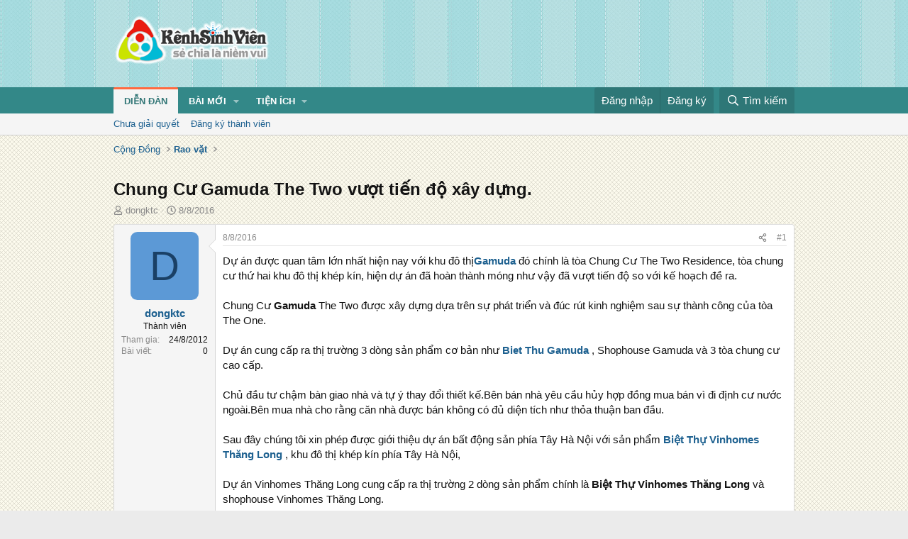

--- FILE ---
content_type: text/html; charset=utf-8
request_url: https://kenhsinhvien.vn/t/chung-cu-gamuda-the-two-vuot-tien-do-xay-dung.507235/
body_size: 14447
content:
<!DOCTYPE html>
<html id="XF" lang="vi-VN" dir="LTR"
	data-xf="2.3"
	data-app="public"
	
	
	data-template="thread_view"
	data-container-key="node-390"
	data-content-key="thread-507235"
	data-logged-in="false"
	data-cookie-prefix="xf_"
	data-csrf="1768909633,1297ab131e30d5942493f12721c79cf0"
	class="has-no-js template-thread_view"
	>
<head>
	
	
	

	<meta charset="utf-8" />
	<title>Chung Cư Gamuda The Two vượt tiến độ xây dựng. | Kênh Sinh Viên</title>
	<link rel="manifest" crossorigin="use-credentials" href="/webmanifest.php">

	<meta http-equiv="X-UA-Compatible" content="IE=Edge" />
	<meta name="viewport" content="width=device-width, initial-scale=1, viewport-fit=cover">
	<meta property="og:image:width" content="600"/>
	<meta property="og:image:height" content="600"/>
	<meta property="fb:pages" content="166038950124885" />
	<meta property="fb:app_id" content="340209156024490" />
	
		<meta name="theme-color" content="#338888" />
	

	<meta name="apple-mobile-web-app-title" content="Kênh Sinh Viên">
	
		<link rel="apple-touch-icon" href="/data/assets/logo/kenhsinhvien.png">
		

	
		
		<meta name="description" content="Dự án được quan tâm lớn nhất hiện nay với khu đô thịGamuda đó chính là tòa Chung Cư The Two Residence, tòa chung cư thứ hai khu đô thị khép kín, hiện dự án..." />
		<meta property="og:description" content="Dự án được quan tâm lớn nhất hiện nay với khu đô thịGamuda đó chính là tòa Chung Cư The Two Residence, tòa chung cư thứ hai khu đô thị khép kín, hiện dự án đã hoàn thành móng như vậy đã vượt tiến độ so với kế hoạch đề ra.

Chung Cư Gamuda The Two được xây dựng dựa trên sự phát triển và đúc rút..." />
		<meta property="twitter:description" content="Dự án được quan tâm lớn nhất hiện nay với khu đô thịGamuda đó chính là tòa Chung Cư The Two Residence, tòa chung cư thứ hai khu đô thị khép kín, hiện dự án đã hoàn thành móng như vậy đã vượt tiến..." />
	
	
		<meta property="og:url" content="https://kenhsinhvien.vn/t/chung-cu-gamuda-the-two-vuot-tien-do-xay-dung.507235/" />
	
		<link rel="canonical" href="https://kenhsinhvien.vn/t/chung-cu-gamuda-the-two-vuot-tien-do-xay-dung.507235/" />
	

	
		
	
	
	<meta property="og:site_name" content="Kênh Sinh Viên" />


	
	
		
	
	
	<meta property="og:type" content="website" />


	
	
		
	
	
	
		<meta property="og:title" content="Chung Cư Gamuda The Two vượt tiến độ xây dựng." />
		<meta property="twitter:title" content="Chung Cư Gamuda The Two vượt tiến độ xây dựng." />
	


	
	
	
	

	
	
	
	

	<link rel="stylesheet" href="/css.php?css=public%3Anormalize.css%2Cpublic%3Afa.css%2Cpublic%3Acore.less%2Cpublic%3Aapp.less&amp;s=10&amp;l=2&amp;d=1768386789&amp;k=1f233459d88f3a03695b0e7a9bbd57f2f300857c" />

	<link rel="stylesheet" href="/css.php?css=public%3Amessage.less%2Cpublic%3Ashare_controls.less%2Cpublic%3Astructured_list.less%2Cpublic%3Axb_np_thread.less%2Cpublic%3Aextra.less&amp;s=10&amp;l=2&amp;d=1768386789&amp;k=cdee7a79217999733b2a3e0cac9ae0b1ce99b73a" />


	
		<script src="/js/xf/preamble.min.js?_v=d2a85099"></script>
	

	
	<script src="/js/vendor/vendor-compiled.js?_v=d2a85099" defer></script>
	<script src="/js/xf/core-compiled.js?_v=d2a85099" defer></script>

	<script>
		XF.ready(() =>
		{
			XF.extendObject(true, XF.config, {
				// 
				userId: 0,
				enablePush: false,
				pushAppServerKey: 'BFSC8qCOlttN1nxiGBnN5Q6ThcUn1lqY3YRhHw8pMx44uWKDa8-3OuC2hLs0r_9UasV6fqdfi3ZxJVCuHOG8yQc',
				url: {
					fullBase: 'https://kenhsinhvien.vn/',
					basePath: '/',
					css: '/css.php?css=__SENTINEL__&s=10&l=2&d=1768386789',
					js: '/js/__SENTINEL__?_v=d2a85099',
					icon: '/data/local/icons/__VARIANT__.svg?v=1768386789#__NAME__',
					iconInline: '/styles/fa/__VARIANT__/__NAME__.svg?v=5.15.3',
					keepAlive: '/login/keep-alive'
				},
				cookie: {
					path: '/',
					domain: '',
					prefix: 'xf_',
					secure: true,
					consentMode: 'disabled',
					consented: ["optional","_third_party"]
				},
				cacheKey: 'f3ed7234243583f554e27d349fe769c5',
				csrf: '1768909633,1297ab131e30d5942493f12721c79cf0',
				js: {"\/js\/xf\/action.min.js?_v=d2a85099":true,"\/js\/xf\/message.min.js?_v=d2a85099":true,"\/js\/xf\/captcha.min.js?_v=d2a85099":true},
				fullJs: false,
				css: {"public:message.less":true,"public:share_controls.less":true,"public:structured_list.less":true,"public:xb_np_thread.less":true,"public:extra.less":true},
				time: {
					now: 1768909633,
					today: 1768842000,
					todayDow: 2,
					tomorrow: 1768928400,
					yesterday: 1768755600,
					week: 1768323600,
					month: 1767200400,
					year: 1767200400
				},
				style: {
					light: '',
					dark: '',
					defaultColorScheme: 'light'
				},
				borderSizeFeature: '3px',
				fontAwesomeWeight: 'r',
				enableRtnProtect: true,
				
				enableFormSubmitSticky: true,
				imageOptimization: '0',
				imageOptimizationQuality: 0.85,
				uploadMaxFilesize: 67108864,
				uploadMaxWidth: 1600,
				uploadMaxHeight: 1600,
				allowedVideoExtensions: ["m4v","mov","mp4","mp4v","mpeg","mpg","ogv","webm"],
				allowedAudioExtensions: ["mp3","opus","ogg","wav"],
				shortcodeToEmoji: true,
				visitorCounts: {
					conversations_unread: '0',
					alerts_unviewed: '0',
					total_unread: '0',
					title_count: false,
					icon_indicator: false
				},
				jsMt: {"xf\/action.js":"531178d0","xf\/embed.js":"1640c935","xf\/form.js":"1640c935","xf\/structure.js":"531178d0","xf\/tooltip.js":"1640c935"},
				jsState: {},
				publicMetadataLogoUrl: '',
				publicPushBadgeUrl: 'https://kenhsinhvien.vn/styles/default/xenforo/bell.png'
			})

			XF.extendObject(XF.phrases, {
				// 
				date_x_at_time_y:     "{time} ngày {date}",
				day_x_at_time_y:      "{time} ngày {day}",
				yesterday_at_x:       "Hôm qua lúc {time}",
				x_minutes_ago:        "{minutes} phút trước",
				one_minute_ago:       "1 phút trước",
				a_moment_ago:         "Vài giây trước",
				today_at_x:           "Hôm nay lúc {time}",
				in_a_moment:          "Trong khoảnh khắc",
				in_a_minute:          "Trong một phút",
				in_x_minutes:         "Trong {minutes} phút",
				later_today_at_x:     "Cuối ngày lúc {time}",
				tomorrow_at_x:        "Ngày mai lúc {time}",
				short_date_x_minutes: "{minutes}m",
				short_date_x_hours:   "{hours}h",
				short_date_x_days:    "{days}d",

				day0: "Chủ nhật",
				day1: "Thứ hai",
				day2: "Thứ ba",
				day3: "Thứ tư",
				day4: "Thứ năm",
				day5: "Thứ sáu",
				day6: "Thứ bảy",

				dayShort0: "CN",
				dayShort1: "T2",
				dayShort2: "T3",
				dayShort3: "T4",
				dayShort4: "T5",
				dayShort5: "T6",
				dayShort6: "T7",

				month0: "Tháng 1",
				month1: "Tháng 2",
				month2: "Tháng 3",
				month3: "Tháng 4",
				month4: "Tháng 5",
				month5: "Tháng 6",
				month6: "Tháng 7",
				month7: "Tháng 8",
				month8: "Tháng 9",
				month9: "Tháng 10",
				month10: "Tháng 11",
				month11: "Tháng 12",

				active_user_changed_reload_page: "Nội dung đã có thay đổi. Vui lòng tải lại trang.",
				server_did_not_respond_in_time_try_again: "Máy chủ không phản hồi. Vui lòng thử lại.",
				oops_we_ran_into_some_problems: "Lỗi!",
				oops_we_ran_into_some_problems_more_details_console: "Rất tiếc! Chúng ta gặp vài vấn đề. Vui lòng thử lại sau. Các chi tiết lỗi khác có thể có trong bảng điều khiển của trình duyệt.",
				file_too_large_to_upload: "Tệp quá lớn để tải lên.",
				uploaded_file_is_too_large_for_server_to_process: "Tệp được tải lên quá lớn để máy chủ có thể xử lý.",
				files_being_uploaded_are_you_sure: "Các tập tin vẫn đang được tải lên. Bạn có chắc chắn muốn gửi biểu mẫu này không?",
				attach: "Đính kèm",
				rich_text_box: "Trình soạn thảo đầy đủ",
				close: "Đóng",
				link_copied_to_clipboard: "Đã sao chép liên kết.",
				text_copied_to_clipboard: "Đã sao chép văn bản.",
				loading: "Đang tải…",
				you_have_exceeded_maximum_number_of_selectable_items: "Bạn đã đạt số lượng tối đa các mục có thể chọn để kiểm duyệt.",

				processing: "Đang xử lý",
				'processing...': "Đang xử lý…",

				showing_x_of_y_items: "Đang hiển thị {count} trong tổng {total} mục",
				showing_all_items: "Đã hiển thị tất cả",
				no_items_to_display: "Không có gì để hiển thị",

				number_button_up: "Tăng",
				number_button_down: "Giảm",

				push_enable_notification_title: "Đã bật thông báo đẩy thành công",
				push_enable_notification_body: "Cảm ơn bạn đã bật thông báo đẩy!",

				pull_down_to_refresh: "Vuốt xuống để làm mới",
				release_to_refresh: "Thả để làm mới",
				refreshing: "Đang làm mới…"
			})
		})
	

window.addEventListener('DOMContentLoaded',()=>{XF.Push.updateUserSubscriptionParent=XF.Push.updateUserSubscription;XF.Push.updateUserSubscription=function(b,a){"unsubscribe"===a&&XF.browser.safari&&XF.Push.setPushHistoryUserIds({});XF.Push.updateUserSubscriptionParent(b,a)}});
</script>

	<script src="/js/xf/action.min.js?_v=d2a85099" defer></script>
<script src="/js/xf/message.min.js?_v=d2a85099" defer></script>
<script src="/js/xf/captcha.min.js?_v=d2a85099" defer></script>



	

	
	<script async src="https://www.googletagmanager.com/gtag/js?id=G-DKKWPL8TM7"></script>
	<script>
		window.dataLayer = window.dataLayer || [];
		function gtag(){dataLayer.push(arguments);}
		gtag('js', new Date());
		gtag('config', 'G-DKKWPL8TM7', {
			// 
			
			
		});
	</script>

</head>
<body data-template="thread_view">

<div class="p-pageWrapper" id="top">

	

	<header class="p-header" id="header">
		<div class="p-header-inner">
			<div class="p-header-content">
				<div class="p-header-logo p-header-logo--image">
					<a href="/">
						

	

	
		
		

		
	

	

	<picture data-variations="{&quot;default&quot;:{&quot;1&quot;:&quot;\/data\/assets\/logo\/Logo.svg&quot;,&quot;2&quot;:null}}">
		
		
		

		

		<img src="/data/assets/logo/Logo.svg"  width="222" height="72" alt="Kênh Sinh Viên"  />
	</picture>


					</a>
				</div>

				

	

		
		<script src="https://jsc.mgid.com/site/1069953.js" async></script>
		<script async src="https://pagead2.googlesyndication.com/pagead/js/adsbygoogle.js?client=ca-pub-4582816986735959" crossorigin="anonymous"></script>

	


			</div>
		</div>
	</header>

	
	

	
		
		<nav class="p-nav">
			<div class="p-nav-inner">
				<button type="button" class="button button--plain p-nav-menuTrigger" data-xf-click="off-canvas" data-menu=".js-headerOffCanvasMenu" tabindex="0" aria-label="Menu"><span class="button-text">
					<i aria-hidden="true"></i>
				</span></button>

				<div class="p-nav-smallLogo">
					<a href="/">
						

	

	
		
		

		
	

	

	<picture data-variations="{&quot;default&quot;:{&quot;1&quot;:&quot;\/data\/assets\/logo\/Logo.svg&quot;,&quot;2&quot;:null}}">
		
		
		

		

		<img src="/data/assets/logo/Logo.svg"  width="222" height="72" alt="Kênh Sinh Viên"  />
	</picture>


					</a>
				</div>

				<div class="p-nav-scroller hScroller" data-xf-init="h-scroller" data-auto-scroll=".p-navEl.is-selected">
					<div class="hScroller-scroll">
						<ul class="p-nav-list js-offCanvasNavSource">
							
								<li>
									
	<div class="p-navEl is-selected" data-has-children="true">
	

		
	
	<a href="/"
	class="p-navEl-link p-navEl-link--splitMenu "
	
	
	data-nav-id="forums">Diễn đàn</a>


		<a data-xf-key="1"
			data-xf-click="menu"
			data-menu-pos-ref="< .p-navEl"
			class="p-navEl-splitTrigger"
			role="button"
			tabindex="0"
			aria-label="Toggle expanded"
			aria-expanded="false"
			aria-haspopup="true"></a>

		
	
		<div class="menu menu--structural" data-menu="menu" aria-hidden="true">
			<div class="menu-content">
				
					
	
	
	<a href="/find-threads/unanswered"
	class="menu-linkRow u-indentDepth0 js-offCanvasCopy "
	
	
	data-nav-id="unansweredThreads">Chưa giải quyết</a>

	

				
					
	
	
	<a href="/register/"
	class="menu-linkRow u-indentDepth0 js-offCanvasCopy "
	
	
	data-nav-id="defaultRegister">Đăng ký thành viên</a>

	

				
			</div>
		</div>
	
	</div>

								</li>
							
								<li>
									
	<div class="p-navEl " data-has-children="true">
	

		
	
	<a href="/whats-new/"
	class="p-navEl-link p-navEl-link--splitMenu "
	
	
	data-nav-id="whatsNew">Bài mới</a>


		<a data-xf-key="2"
			data-xf-click="menu"
			data-menu-pos-ref="< .p-navEl"
			class="p-navEl-splitTrigger"
			role="button"
			tabindex="0"
			aria-label="Toggle expanded"
			aria-expanded="false"
			aria-haspopup="true"></a>

		
	
		<div class="menu menu--structural" data-menu="menu" aria-hidden="true">
			<div class="menu-content">
				
					
	
	
	<a href="/featured/"
	class="menu-linkRow u-indentDepth0 js-offCanvasCopy "
	
	
	data-nav-id="featured">Nổi bật</a>

	

				
					
	
	
	<a href="/whats-new/posts/"
	class="menu-linkRow u-indentDepth0 js-offCanvasCopy "
	 rel="nofollow"
	
	data-nav-id="whatsNewPosts">Bình luận mới</a>

	

				
					
	
	
	<a href="/whats-new/profile-posts/"
	class="menu-linkRow u-indentDepth0 js-offCanvasCopy "
	 rel="nofollow"
	
	data-nav-id="whatsNewProfilePosts">Trạng thái mới</a>

	

				
			</div>
		</div>
	
	</div>

								</li>
							
								<li>
									
	<div class="p-navEl " data-has-children="true">
	

			
				<a data-xf-key="3"
					data-xf-click="menu"
					data-menu-pos-ref="< .p-navEl"
					class="p-navEl-linkHolder"
					role="button"
					tabindex="0"
					aria-expanded="false"
					aria-haspopup="true">
					
	
	<span 
	class="p-navEl-link p-navEl-link--menuTrigger "
	
	
	data-nav-id="more">Tiện ích</span>

				</a>
			

		
	
		<div class="menu menu--structural" data-menu="menu" aria-hidden="true">
			<div class="menu-content">
				
					
	
	
	<a href="https://kenhsinhvien.vn/font-facebook/"
	class="menu-linkRow u-indentDepth0 js-offCanvasCopy "
	
	
	data-nav-id="facebook_font">Tạo kiểu chữ</a>

	

				
					
	
	
	<a href="https://kenhsinhvien.vn/icon-facebook/"
	class="menu-linkRow u-indentDepth0 js-offCanvasCopy "
	
	
	data-nav-id="facebook_icon">Icon Facebook</a>

	

				
					
	
	
	<a href="https://kenhsinhvien.vn/photoshop/"
	class="menu-linkRow u-indentDepth0 js-offCanvasCopy "
	
	
	data-nav-id="photoshop">Chỉnh sửa ảnh</a>

	

				
					
	
	
	<a href="https://game24h.net"
	class="menu-linkRow u-indentDepth0 js-offCanvasCopy "
	
	
	data-nav-id="game24h">Chơi game</a>

	

				
			</div>
		</div>
	
	</div>

								</li>
							
						</ul>
					</div>
				</div>

				<div class="p-nav-opposite">
					<div class="p-navgroup p-account p-navgroup--guest">
						
							<a href="/login/" class="p-navgroup-link p-navgroup-link--textual p-navgroup-link--logIn"
								data-xf-click="overlay" data-follow-redirects="on">
								<span class="p-navgroup-linkText">Đăng nhập</span>
							</a>
							
								<a href="/register/" class="p-navgroup-link p-navgroup-link--textual p-navgroup-link--register"
									data-xf-click="overlay" data-follow-redirects="on">
									<span class="p-navgroup-linkText">Đăng ký</span>
								</a>
							
						
					</div>

					<div class="p-navgroup p-discovery">
						<a href="/whats-new/"
							class="p-navgroup-link p-navgroup-link--iconic p-navgroup-link--whatsnew"
							aria-label="Mới nhất"
							title="Mới nhất">
							<i aria-hidden="true"></i>
							<span class="p-navgroup-linkText">Mới nhất</span>
						</a>

						
							<a href="/search/"
								class="p-navgroup-link p-navgroup-link--iconic p-navgroup-link--search"
								data-xf-click="menu"
								data-xf-key="/"
								aria-label="Tìm kiếm"
								aria-expanded="false"
								aria-haspopup="true"
								title="Tìm kiếm">
								<i aria-hidden="true"></i>
								<span class="p-navgroup-linkText">Tìm kiếm</span>
							</a>
							<div class="menu menu--structural menu--wide" data-menu="menu" aria-hidden="true">
								<form action="/search/search" method="post"
									class="menu-content"
									data-xf-init="quick-search">

									<h3 class="menu-header">Tìm kiếm</h3>
									
									<div class="menu-row">
										
											<div class="inputGroup inputGroup--joined">
												<input type="text" class="input" name="keywords" data-acurl="/search/auto-complete" placeholder="Tìm kiếm…" aria-label="Tìm kiếm" data-menu-autofocus="true" />
												
			<select name="constraints" class="js-quickSearch-constraint input" aria-label="Search within">
				<option value="">Mọi nơi</option>
<option value="{&quot;search_type&quot;:&quot;post&quot;}">Chủ đề</option>
<option value="{&quot;search_type&quot;:&quot;post&quot;,&quot;c&quot;:{&quot;nodes&quot;:[390],&quot;child_nodes&quot;:1}}">Chuyên mục này</option>
<option value="{&quot;search_type&quot;:&quot;post&quot;,&quot;c&quot;:{&quot;thread&quot;:507235}}">Bài này</option>

			</select>
		
											</div>
										
									</div>

									
									<div class="menu-row">
										<label class="iconic"><input type="checkbox"  name="c[title_only]" value="1" /><i aria-hidden="true"></i><span class="iconic-label">Chỉ tìm trong tiêu đề

													
													<span tabindex="0" role="button"
														data-xf-init="tooltip" data-trigger="hover focus click" title="Các từ khóa cũng sẽ được tìm kiếm">

														<i class="fa--xf far fa-question-circle  u-muted u-smaller"><svg xmlns="http://www.w3.org/2000/svg" role="img" ><title>Note</title><use href="/data/local/icons/regular.svg?v=1768386789#question-circle"></use></svg></i>
													</span></span></label>

									</div>
									
									<div class="menu-row">
										<div class="inputGroup">
											<span class="inputGroup-text" id="ctrl_search_menu_by_member">Bởi:</span>
											<input type="text" class="input" name="c[users]" data-xf-init="auto-complete" placeholder="Thành viên" aria-labelledby="ctrl_search_menu_by_member" />
										</div>
									</div>
									<div class="menu-footer">
									<span class="menu-footer-controls">
										<div class="buttonGroup">
	<button type="submit" class="button button--icon button--icon--fabfa-google button--primary google-search-button" formaction="/google-search/" data-xf-init="tooltip" title="Tìm bằng Google" style="min-width: 80px;"><span class="button-text">
			<i class="fa--xf fab fa-google "><svg xmlns="http://www.w3.org/2000/svg" role="img" aria-hidden="true" ><use href="/data/local/icons/brands.svg?v=1768386789#google"></use></svg></i>
		Tìm kiếm
	</span></button>
</div>
										<button type="submit" class="button " name="from_search_menu"><span class="button-text">Tìm nâng cao…</span></button>
									</span>
									</div>

									<input type="hidden" name="_xfToken" value="1768909633,1297ab131e30d5942493f12721c79cf0" />
								</form>
							</div>
						
					</div>
				</div>
			</div>
		</nav>
	
		
		
			<div class="p-sectionLinks">
				<div class="p-sectionLinks-inner hScroller" data-xf-init="h-scroller">
					<div class="hScroller-scroll">
						<ul class="p-sectionLinks-list">
							
								<li>
									
	<div class="p-navEl " >
	

		
	
	<a href="/find-threads/unanswered"
	class="p-navEl-link "
	
	data-xf-key="alt+1"
	data-nav-id="unansweredThreads">Chưa giải quyết</a>


		

		
	
	</div>

								</li>
							
								<li>
									
	<div class="p-navEl " >
	

		
	
	<a href="/register/"
	class="p-navEl-link "
	
	data-xf-key="alt+2"
	data-nav-id="defaultRegister">Đăng ký thành viên</a>


		

		
	
	</div>

								</li>
							
						</ul>
					</div>
				</div>
			</div>
			
	
	

	<div class="offCanvasMenu offCanvasMenu--nav js-headerOffCanvasMenu" data-menu="menu" aria-hidden="true" data-ocm-builder="navigation">
		<div class="offCanvasMenu-backdrop" data-menu-close="true"></div>
		<div class="offCanvasMenu-content">
			<div class="offCanvasMenu-header">
				Menu
				<a class="offCanvasMenu-closer" data-menu-close="true" role="button" tabindex="0" aria-label="Đóng"></a>
			</div>
			
				<div class="p-offCanvasRegisterLink">
					<div class="offCanvasMenu-linkHolder">
						<a href="/login/" class="offCanvasMenu-link" data-xf-click="overlay" data-menu-close="true">
							Đăng nhập
						</a>
					</div>
					<hr class="offCanvasMenu-separator" />
					
						<div class="offCanvasMenu-linkHolder">
							<a href="/register/" class="offCanvasMenu-link" data-xf-click="overlay" data-menu-close="true">
								Đăng ký
							</a>
						</div>
						<hr class="offCanvasMenu-separator" />
					
				</div>
			
			<div class="js-offCanvasNavTarget"></div>
			<div class="offCanvasMenu-installBanner js-installPromptContainer" style="display: none;" data-xf-init="install-prompt">
				<div class="offCanvasMenu-installBanner-header">Cài đặt ứng dụng</div>
				<button type="button" class="button js-installPromptButton"><span class="button-text">Cài</span></button>
				<template class="js-installTemplateIOS">
					<div class="js-installTemplateContent">
						<div class="overlay-title">How to install the app on iOS</div>
						<div class="block-body">
							<div class="block-row">
								<p>
									Follow along with the video below to see how to install our site as a web app on your home screen.
								</p>
								<p style="text-align: center">
									<video src="/styles/default/xenforo/add_to_home.mp4"
										width="280" height="480" autoplay loop muted playsinline></video>
								</p>
								<p>
									<small><strong>Note:</strong> This feature may not be available in some browsers.</small>
								</p>
							</div>
						</div>
					</div>
				</template>
			</div>
		</div>
	</div>

	<div class="p-body">
		<div class="p-body-inner">
			<!--XF:EXTRA_OUTPUT-->

			

			

			
			
	
		<ul class="p-breadcrumbs "
			itemscope itemtype="https://schema.org/BreadcrumbList">
			
				

				
				

				

				
				
					
					
	<li itemprop="itemListElement" itemscope itemtype="https://schema.org/ListItem">
		<a href="/#cong-dong.9" itemprop="item">
			<span itemprop="name">Cộng Đồng</span>
		</a>
		<meta itemprop="position" content="1" />
	</li>

				
					
					
	<li itemprop="itemListElement" itemscope itemtype="https://schema.org/ListItem">
		<a href="/rao-vat/" itemprop="item">
			<span itemprop="name">Rao vặt</span>
		</a>
		<meta itemprop="position" content="2" />
	</li>

				
			
		</ul>
	

			

	

		
		<div class="MB_Topbanner" style="margin-bottom:10px;text-align:center;">
			<ins class="982a9496" data-key="d76a129027e4941a1a4fad638636ec44"></ins>
			<script async src="https://aj1559.online/ba298f04.js"></script>
		</div>
			
		<div class="MB_Spin">
			<ins class="982a9496" data-key="9fac6b86d1df182fc14e6036a0277d78"></ins>
			<script async src="https://aj1559.online/ba298f04.js"></script>
		</div>
		<div class="MB_PTO">
			<ins class="982a9496" data-key="a43c431f2367f121ad4c5cc1ac320052"></ins>
			<script async src="https://aj1559.online/ba298f04.js"></script>
		</div>
			
		<div class="PC_Topbanner" style="margin-bottom:15px;text-align:center;">
			<ins class="982a9496" data-key="69bd441862d8a3ac07b927f7e1e421ef"></ins>
			<script async src="https://aj1559.online/ba298f04.js"></script>
		</div>
			
		<div class="PC_Balloon">
			<ins class="982a9496" data-key="066d3ffc82682f3f18e944243e233071"></ins>
			<script async src="https://aj1559.online/ba298f04.js"></script>
		</div>

	



			
	<noscript class="js-jsWarning"><div class="blockMessage blockMessage--important blockMessage--iconic u-noJsOnly">JavaScript is disabled. For a better experience, please enable JavaScript in your browser before proceeding.</div></noscript>

			
	<div class="blockMessage blockMessage--important blockMessage--iconic js-browserWarning" style="display: none">You are using an out of date browser. It  may not display this or other websites correctly.<br />You should upgrade or use an <a href="https://www.google.com/chrome/" target="_blank" rel="noopener">alternative browser</a>.</div>


			
				<div class="p-body-header">
					
						
							<div class="p-title ">
								
									
										<h1 class="p-title-value">Chung Cư Gamuda The Two vượt tiến độ xây dựng.</h1>
									
									
								
							</div>
						

						
							<div class="p-description">
	<ul class="listInline listInline--bullet">
		<li>
			<i class="fa--xf far fa-user "><svg xmlns="http://www.w3.org/2000/svg" role="img" ><title>Tác giả</title><use href="/data/local/icons/regular.svg?v=1768386789#user"></use></svg></i>
			<span class="u-srOnly">Tác giả</span>

			<a href="/m/dongktc.716390/" class="username  u-concealed" dir="auto" data-user-id="716390" data-xf-init="member-tooltip">dongktc</a>
		</li>
		<li>
			<i class="fa--xf far fa-clock "><svg xmlns="http://www.w3.org/2000/svg" role="img" ><title>Ngày đăng</title><use href="/data/local/icons/regular.svg?v=1768386789#clock"></use></svg></i>
			<span class="u-srOnly">Ngày đăng</span>

			<a href="/t/chung-cu-gamuda-the-two-vuot-tien-do-xay-dung.507235/" class="u-concealed"><time  class="u-dt" dir="auto" datetime="2016-08-08T20:27:24+0700" data-timestamp="1470662844" data-date="8/8/2016" data-time="20:27" data-short="Thg 8 &#039;16" title="20:27 ngày 8/8/2016">8/8/2016</time></a>
		</li>
		
		
	</ul>
</div>
						
					
				</div>
			

			

<div class="p-body-main  ">
				
				<div class="p-body-contentCol"></div>
				

				

				<div class="p-body-content">
					
					<div class="p-body-pageContent">










	
	
	
		
	
	
	


	
	
	
		
	
	
	


	
	
		
	
	
	


	
	



	












	

	
		
	



















<div class="block block--messages" data-xf-init="" data-type="post" data-href="/inline-mod/" data-search-target="*">

	<span class="u-anchorTarget" id="posts"></span>

	
		
	

	

	<div class="block-outer"></div>

	

	
		
	<div class="block-outer js-threadStatusField"></div>

	

	<div class="block-container lbContainer"
		data-xf-init="lightbox"
		data-message-selector=".js-post"
		data-lb-id="thread-507235"
		data-lb-universal="0">

		<div class="block-body js-replyNewMessageContainer">
			
				

					

					
						

	
	

	

	
	<article class="message message--post js-post js-inlineModContainer  "
		data-author="dongktc"
		data-content="post-1773293"
		id="js-post-1773293"
		>

		

		<span class="u-anchorTarget" id="post-1773293"></span>

		
			<div class="message-inner">
				
					<div class="message-cell message-cell--user">
						

	<section class="message-user"
		
		
		>

		

		<div class="message-avatar ">
			<div class="message-avatar-wrapper">
				<a href="/m/dongktc.716390/" class="avatar avatar--m avatar--default avatar--default--dynamic" data-user-id="716390" data-xf-init="member-tooltip" style="background-color: #5c99d6; color: #1a4066">
			<span class="avatar-u716390-m" role="img" aria-label="dongktc">D</span> 
		</a>
				
			</div>
		</div>
		<div class="message-userDetails">
			<h4 class="message-name"><a href="/m/dongktc.716390/" class="username " dir="auto" data-user-id="716390" data-xf-init="member-tooltip">dongktc</a></h4>
			<h5 class="userTitle message-userTitle" dir="auto">Thành viên</h5>
			
		</div>
		
			
			
				<div class="message-userExtras">
				
					
						<dl class="pairs pairs--justified">
							<dt>Tham gia</dt>
							<dd>24/8/2012</dd>
						</dl>
					
					
						<dl class="pairs pairs--justified">
							<dt>Bài viết</dt>
							<dd>0</dd>
						</dl>
					
					
					
					
					
					
					
					
				
				</div>
			
		
		<span class="message-userArrow"></span>
	</section>

					</div>
				

				
					<div class="message-cell message-cell--main">
					
						<div class="message-main js-quickEditTarget">

							
								

	

	<header class="message-attribution message-attribution--split">
		<ul class="message-attribution-main listInline ">
			
			
			<li class="u-concealed">
				<a href="/t/chung-cu-gamuda-the-two-vuot-tien-do-xay-dung.507235/post-1773293" rel="nofollow" >
					<time  class="u-dt" dir="auto" datetime="2016-08-08T20:27:24+0700" data-timestamp="1470662844" data-date="8/8/2016" data-time="20:27" data-short="Thg 8 &#039;16" title="20:27 ngày 8/8/2016">8/8/2016</time>
				</a>
			</li>
			
		</ul>

		<ul class="message-attribution-opposite message-attribution-opposite--list ">
			
			<li>
				<a href="/t/chung-cu-gamuda-the-two-vuot-tien-do-xay-dung.507235/post-1773293"
					class="message-attribution-gadget"
					data-xf-init="share-tooltip"
					data-href="/p/1773293/share"
					aria-label="Chia sẻ"
					rel="nofollow">
					<i class="fa--xf far fa-share-alt "><svg xmlns="http://www.w3.org/2000/svg" role="img" aria-hidden="true" ><use href="/data/local/icons/regular.svg?v=1768386789#share-alt"></use></svg></i>
				</a>
			</li>
			
			
			
				<li>
					<a href="/t/chung-cu-gamuda-the-two-vuot-tien-do-xay-dung.507235/post-1773293" rel="nofollow">
						#1
					</a>
				</li>
			
		</ul>
	</header>

							

							<div class="message-content js-messageContent">
							

								
									
	
	
	

								

								
									
	

	<div class="message-userContent lbContainer js-lbContainer "
		data-lb-id="post-1773293"
		data-lb-caption-desc="dongktc &middot; 20:27 ngày 8/8/2016">

		
			

	
		
	

		

		<article class="message-body js-selectToQuote">
			
				
			

			<div >
				
					<div class="bbWrapper">Dự án được quan tâm lớn nhất hiện nay với khu đô thị<b><a href="https://www.gamudacityland.net/" target="_blank" class="link link--external" rel="nofollow ugc noopener">Gamuda</a></b> đó chính là tòa Chung Cư The Two Residence, tòa chung cư thứ hai khu đô thị khép kín, hiện dự án đã hoàn thành móng như vậy đã vượt tiến độ so với kế hoạch đề ra.<br />
<br />
Chung Cư <b>Gamuda</b> The Two được xây dựng dựa trên sự phát triển và đúc rút kinh nghiệm sau sự thành công của tòa The One.<br />
<br />
Dự án cung cấp ra thị trường 3 dòng sản phẩm cơ bản như <a href="https://www.gamudacityland.net/2015/08/ban-biet-thu-gamuda-gardens.html" target="_blank" class="link link--external" rel="nofollow ugc noopener"><b>Biet Thu Gamuda</b></a> , Shophouse Gamuda và 3 tòa chung cư cao cấp.<br />
<br />
Chủ đầu tư chậm bàn giao nhà và tự ý thay đổi thiết kế.Bên bán nhà yêu cầu hủy hợp đồng mua bán vì đi định cư nước ngoài.Bên mua nhà cho rằng căn nhà được bán không có đủ diện tích như thỏa thuận ban đầu.<br />
<br />
Sau đây chúng tôi xin phép được giới thiệu dự án bất động sản phía Tây Hà Nội với sản phẩm <a href="https://www.vinhomesankhanh.net/" target="_blank" class="link link--external" rel="nofollow ugc noopener"><b>Biệt Thự Vinhomes Thăng Long</b></a> , khu đô thị khép kín phía Tây Hà Nội,<br />
<br />
Dự án Vinhomes Thăng Long cung cấp ra thị trường 2 dòng sản phẩm chính là <b>Biệt Thự Vinhomes Thăng Long</b> và shophouse Vinhomes Thăng Long.<br />
<br />
Dự án Vinhomes Thăng Long nằm ngay cửa ngõ phía Tây Hà Nội, dự án được hình thành nhờ sự hợp tác hoàn hảo giữa Vingroup và Techcombank.<br />
<br />
Chi tiết xin vui lòng liên hệ : 0968.609.792 , Email : <a href="mailto:dongktc88@gmail.com">dongktc88@gmail.com</a>.</div>
				
			</div>

			<div class="js-selectToQuoteEnd">&nbsp;</div>
			
				

	

		
		
		<div class="MB_CBR" style="margin-bottom:10px;text-align:center;">
			<ins class="982a9496" data-key="30447a5ebe73f74e6f0789b826718351"></ins>
			<script async src="https://aj1559.online/ba298f04.js"></script>
		</div>
			
		<div class="MB_Inpicture">
			<ins class="982a9496" data-key="fd8cd10a6883160b67d2488ab19d42a8"></ins>
			<script async src="https://aj1559.online/ba298f04.js"></script>
		</div>
			
		<div class="PC_CBR" style="margin-bottom:15px;text-align:center;">
			<ins class="982a9496" data-key="e54f8fb0a0be3193e59e72c7a811798d"></ins>
			<script async src="https://aj1559.online/ba298f04.js"></script>
		</div>
			
		<div class="PC_Inpicture">
			<ins class="982a9496" data-key="53c6d3dfbad2bb2fe0d9275442694086"></ins>
			<script async src="https://aj1559.online/ba298f04.js"></script>
		</div>
		

	


			
		</article>

		
			

	
		
	

		

		
	</div>

								

								
									
	

	

								

								
									
	

								

							
							</div>

							
								
	

	<footer class="message-footer">
		

		
			<div class="message-actionBar actionBar">
				
					
	
		<div class="actionBar-set actionBar-set--external">
		
			

			
				

				

				<a href="/t/chung-cu-gamuda-the-two-vuot-tien-do-xay-dung.507235/reply?quote=1773293"
					class="actionBar-action actionBar-action--reply"
					title="Trả lời, trích dẫn nội dung bài viết này"
					rel="nofollow"
					data-xf-click="quote"
					data-quote-href="/p/1773293/quote">Trả lời</a>
			
		
		</div>
	

	

				
			</div>
		

		<div class="reactionsBar js-reactionsList ">
			
		</div>

		<div class="js-historyTarget message-historyTarget toggleTarget" data-href="trigger-href"></div>
	</footer>

							
						</div>

					
					</div>
				
			</div>
		
	</article>

	
	

	 <div class="np-next_previous_thread" style="margin-top:15px">
    <div class="np-previous-thread" style="width: 50%;">
        
            <a href="/t/can-tim-ban-nam-thi-ho-toan-cao-cap-2.507231/" class="previous-thread-link ">
                <div class="np_thumbnai_style message">
					<div class="xb_nb_text_container">
                        <h3>〈 Cần tìm bạn nam thị hộ toán cao cấp 2</h3>
                    </div>
                </div>
            </a>
        
    </div>
    <div class="np-next-thread" style="width: 50%;">
        
            <a href="/t/tai-nghe-danh-cho-dj-v-moda-m80-vocal-khuyen-mai-loa-bluetooth-braven-105.507236/" class="next-thread-link ">
                <div class="np_thumbnai_style message ">
                    <div class="xb_nb_text_container">
                    	<h3>Tai Nghe Dành Cho DJ V-MODA M80 vocal - Khuyến Mãi Loa Bluetooth Braven 105 〉</h3>
                    </div>
                </div>
            </a>
        
    </div>
</div>




					

					

				
			
		</div>
	</div>

	

	
	

</div>



	

		
		
			<ins class="982a9496" data-key="30447a5ebe73f74e6f0789b826718351"></ins>
			<script async src="https://aj1559.online/ba298f04.js"></script>
			<ins class="982a9496" data-key="88c0f2577304219ebb45c211a870caee"></ins>
			<script async src="https://aj1559.online/ba298f04.js"></script>

	

	
	<script>
	window.onload = function() {
	   if (!document.getElementsByTagName) return false;
	   var links = document.getElementsByTagName("a");
	   for (var i=0; i<links.length; i++) {
	      if (links[i].getAttribute("class") == "link link--internal") {
	         links[i].onclick = function() {
	            return !window.open(this.href);
	         }
	      }
	   }
	}
	</script>







	
			<form action="/t/chung-cu-gamuda-the-two-vuot-tien-do-xay-dung.507235/add-reply" method="post" class="block js-quickReply"
				 data-xf-init="attachment-manager quick-reply ajax-submit draft" data-draft-url="/t/chung-cu-gamuda-the-two-vuot-tien-do-xay-dung.507235/draft" data-draft-autosave="60" data-captcha-context="xf_guest_thread_quick_reply" data-message-container="div[data-type=&#039;post&#039;] .js-replyNewMessageContainer"
			>
				<input type="hidden" name="_xfToken" value="1768909633,1297ab131e30d5942493f12721c79cf0" />
				

		

		<div class="block-container">
			<div class="block-body">
				

	
	

	<div class="message message--quickReply block-topRadiusContent block-bottomRadiusContent">
		<div class="message-inner">
			<div class="message-cell message-cell--user">
				<div class="message-user ">
					<div class="message-avatar">
						<div class="message-avatar-wrapper">
							
							<span class="avatar avatar--m avatar--default avatar--default--text" data-user-id="0">
			<span class="avatar-u0-m"></span> 
		</span>
						</div>
					</div>
					<span class="message-userArrow"></span>
				</div>
			</div>
			<div class="message-cell message-cell--main">
				<div class="message-editorWrapper">
					

					
						
						
	

	<textarea name="message" class="input input--fitHeight js-editor" style="min-height: 100px; " data-xf-init="textarea-handler user-mentioner emoji-completer draft-trigger" aria-label="Trình soạn thảo đầy đủ"  data-min-height="100" placeholder="Bạn nghĩ sao?" data-deferred="off" data-xf-key="r" data-preview-url="/t/chung-cu-gamuda-the-two-vuot-tien-do-xay-dung.507235/reply-preview"></textarea>



	
	
		<div class="js-captchaContainer" data-row-type="fullWidth noGutter"></div>
		<noscript><input type="hidden" name="no_captcha" value="1" /></noscript>
	

	

	<div class="formButtonGroup ">
		<div class="formButtonGroup-primary">
			<button type="submit" class="button button--icon button--icon--reply button--primary"><i class="fa--xf far fa-reply "><svg xmlns="http://www.w3.org/2000/svg" role="img" aria-hidden="true" ><use href="/data/local/icons/regular.svg?v=1768386789#reply"></use></svg></i><span class="button-text">
				Trả lời
			</span></button>
		</div>
		
		<input type="hidden" name="last_date" value="1470662844" autocomplete="off" />
		<input type="hidden" name="last_known_date" value="1470662844" autocomplete="off" />
		<input type="hidden" name="parent_id" value="1773293" autocomplete="off" />
		<input type="hidden" name="load_extra" value="1" />
	</div>

					
					
				</div>
			</div>
		</div>
	</div>

			</div>
		</div>
	
				
			</form>
		



	<div class="block"  data-widget-id="10" data-widget-key="xfes_thread_view_below_quick_reply_similar_threads" data-widget-definition="xfes_similar_threads">
		<div class="block-container">
			
				<h3 class="block-header">Chủ đề liên quan</h3>

				<div class="block-body">
					<div class="structItemContainer">
						
							

	

	<div class="structItem structItem--thread js-inlineModContainer js-threadListItem-495518" data-author="dongktc">

	
		<div class="structItem-cell structItem-cell--icon">
			<div class="structItem-iconContainer">
				<a href="/m/dongktc.716390/" class="avatar avatar--s avatar--default avatar--default--dynamic" data-user-id="716390" data-xf-init="member-tooltip" style="background-color: #5c99d6; color: #1a4066">
			<span class="avatar-u716390-s" role="img" aria-label="dongktc">D</span> 
		</a>
				
			</div>
		</div>
	

	
		<div class="structItem-cell structItem-cell--main" data-xf-init="touch-proxy">
			

			<div class="structItem-title">
				
				
				<a href="/t/lich-ky-hop-dong-chung-cu-the-two-residence.495518/" class="" data-tp-primary="on" data-xf-init="preview-tooltip" data-preview-url="/t/lich-ky-hop-dong-chung-cu-the-two-residence.495518/preview"
					>
					Lịch ký hợp đồng chung cư the Two Residence
				</a>
			</div>

			<div class="structItem-minor">
				

				
					<ul class="structItem-parts">
						<li><a href="/m/dongktc.716390/" class="username " dir="auto" data-user-id="716390" data-xf-init="member-tooltip">dongktc</a></li>
						<li class="structItem-startDate"><a href="/t/lich-ky-hop-dong-chung-cu-the-two-residence.495518/" rel="nofollow"><time  class="u-dt" dir="auto" datetime="2016-07-01T11:34:00+0700" data-timestamp="1467347640" data-date="1/7/2016" data-time="11:34" data-short="Thg 7 &#039;16" title="11:34 ngày 1/7/2016">1/7/2016</time></a></li>
						
							<li><a href="/rao-vat/">Rao vặt</a></li>
						
					</ul>

					
				
			</div>
		</div>
	

	
		<div class="structItem-cell structItem-cell--meta" title="Tương tác: 0">
			<dl class="pairs pairs--justified">
				<dt>Trả lời</dt>
				<dd>0</dd>
			</dl>
			<dl class="pairs pairs--justified structItem-minor">
				<dt>Lượt xem</dt>
				<dd>555</dd>
			</dl>
		</div>
	

	
		<div class="structItem-cell structItem-cell--latest">
			
				<a href="/t/lich-ky-hop-dong-chung-cu-the-two-residence.495518/latest" rel="nofollow"><time  class="structItem-latestDate u-dt" dir="auto" datetime="2016-07-01T11:34:00+0700" data-timestamp="1467347640" data-date="1/7/2016" data-time="11:34" data-short="Thg 7 &#039;16" title="11:34 ngày 1/7/2016">1/7/2016</time></a>
				<div class="structItem-minor">
					
						<a href="/m/dongktc.716390/" class="username " dir="auto" data-user-id="716390" data-xf-init="member-tooltip">dongktc</a>
					
				</div>
			
		</div>
	

	
		<div class="structItem-cell structItem-cell--icon structItem-cell--iconEnd">
			<div class="structItem-iconContainer">
				
					<a href="/m/dongktc.716390/" class="avatar avatar--xxs avatar--default avatar--default--dynamic" data-user-id="716390" data-xf-init="member-tooltip" style="background-color: #5c99d6; color: #1a4066">
			<span class="avatar-u716390-s" role="img" aria-label="dongktc">D</span> 
		</a>
				
			</div>
		</div>
	

	</div>

						
							

	

	<div class="structItem structItem--thread js-inlineModContainer js-threadListItem-509686" data-author="dongktc">

	
		<div class="structItem-cell structItem-cell--icon">
			<div class="structItem-iconContainer">
				<a href="/m/dongktc.716390/" class="avatar avatar--s avatar--default avatar--default--dynamic" data-user-id="716390" data-xf-init="member-tooltip" style="background-color: #5c99d6; color: #1a4066">
			<span class="avatar-u716390-s" role="img" aria-label="dongktc">D</span> 
		</a>
				
			</div>
		</div>
	

	
		<div class="structItem-cell structItem-cell--main" data-xf-init="touch-proxy">
			

			<div class="structItem-title">
				
				
				<a href="/t/shophouse-the-two-central-san-pham-dang-hot-nhat-gamuda-gardens.509686/" class="" data-tp-primary="on" data-xf-init="preview-tooltip" data-preview-url="/t/shophouse-the-two-central-san-pham-dang-hot-nhat-gamuda-gardens.509686/preview"
					>
					Shophouse The Two Central sản phẩm đang hot nhất Gamuda Gardens
				</a>
			</div>

			<div class="structItem-minor">
				

				
					<ul class="structItem-parts">
						<li><a href="/m/dongktc.716390/" class="username " dir="auto" data-user-id="716390" data-xf-init="member-tooltip">dongktc</a></li>
						<li class="structItem-startDate"><a href="/t/shophouse-the-two-central-san-pham-dang-hot-nhat-gamuda-gardens.509686/" rel="nofollow"><time  class="u-dt" dir="auto" datetime="2016-08-15T08:55:24+0700" data-timestamp="1471226124" data-date="15/8/2016" data-time="08:55" data-short="Thg 8 &#039;16" title="08:55 ngày 15/8/2016">15/8/2016</time></a></li>
						
							<li><a href="/rao-vat/">Rao vặt</a></li>
						
					</ul>

					
				
			</div>
		</div>
	

	
		<div class="structItem-cell structItem-cell--meta" title="Tương tác: 0">
			<dl class="pairs pairs--justified">
				<dt>Trả lời</dt>
				<dd>0</dd>
			</dl>
			<dl class="pairs pairs--justified structItem-minor">
				<dt>Lượt xem</dt>
				<dd>420</dd>
			</dl>
		</div>
	

	
		<div class="structItem-cell structItem-cell--latest">
			
				<a href="/t/shophouse-the-two-central-san-pham-dang-hot-nhat-gamuda-gardens.509686/latest" rel="nofollow"><time  class="structItem-latestDate u-dt" dir="auto" datetime="2016-08-15T08:55:24+0700" data-timestamp="1471226124" data-date="15/8/2016" data-time="08:55" data-short="Thg 8 &#039;16" title="08:55 ngày 15/8/2016">15/8/2016</time></a>
				<div class="structItem-minor">
					
						<a href="/m/dongktc.716390/" class="username " dir="auto" data-user-id="716390" data-xf-init="member-tooltip">dongktc</a>
					
				</div>
			
		</div>
	

	
		<div class="structItem-cell structItem-cell--icon structItem-cell--iconEnd">
			<div class="structItem-iconContainer">
				
					<a href="/m/dongktc.716390/" class="avatar avatar--xxs avatar--default avatar--default--dynamic" data-user-id="716390" data-xf-init="member-tooltip" style="background-color: #5c99d6; color: #1a4066">
			<span class="avatar-u716390-s" role="img" aria-label="dongktc">D</span> 
		</a>
				
			</div>
		</div>
	

	</div>

						
							

	

	<div class="structItem structItem--thread js-inlineModContainer js-threadListItem-512005" data-author="dongktc">

	
		<div class="structItem-cell structItem-cell--icon">
			<div class="structItem-iconContainer">
				<a href="/m/dongktc.716390/" class="avatar avatar--s avatar--default avatar--default--dynamic" data-user-id="716390" data-xf-init="member-tooltip" style="background-color: #5c99d6; color: #1a4066">
			<span class="avatar-u716390-s" role="img" aria-label="dongktc">D</span> 
		</a>
				
			</div>
		</div>
	

	
		<div class="structItem-cell structItem-cell--main" data-xf-init="touch-proxy">
			

			<div class="structItem-title">
				
				
				<a href="/t/gamuda-gardens-nhan-giai-kien-truc-malaysia-gamuda-gardens-nhan-giai-kien-truc-malaysia.512005/" class="" data-tp-primary="on" data-xf-init="preview-tooltip" data-preview-url="/t/gamuda-gardens-nhan-giai-kien-truc-malaysia-gamuda-gardens-nhan-giai-kien-truc-malaysia.512005/preview"
					>
					Gamuda Gardens nhận giải kiến trúc Malaysia Gamuda Gardens nhận giải kiến trúc Malaysia
				</a>
			</div>

			<div class="structItem-minor">
				

				
					<ul class="structItem-parts">
						<li><a href="/m/dongktc.716390/" class="username " dir="auto" data-user-id="716390" data-xf-init="member-tooltip">dongktc</a></li>
						<li class="structItem-startDate"><a href="/t/gamuda-gardens-nhan-giai-kien-truc-malaysia-gamuda-gardens-nhan-giai-kien-truc-malaysia.512005/" rel="nofollow"><time  class="u-dt" dir="auto" datetime="2016-08-19T15:18:21+0700" data-timestamp="1471594701" data-date="19/8/2016" data-time="15:18" data-short="Thg 8 &#039;16" title="15:18 ngày 19/8/2016">19/8/2016</time></a></li>
						
							<li><a href="/rao-vat/">Rao vặt</a></li>
						
					</ul>

					
				
			</div>
		</div>
	

	
		<div class="structItem-cell structItem-cell--meta" title="Tương tác: 0">
			<dl class="pairs pairs--justified">
				<dt>Trả lời</dt>
				<dd>0</dd>
			</dl>
			<dl class="pairs pairs--justified structItem-minor">
				<dt>Lượt xem</dt>
				<dd>447</dd>
			</dl>
		</div>
	

	
		<div class="structItem-cell structItem-cell--latest">
			
				<a href="/t/gamuda-gardens-nhan-giai-kien-truc-malaysia-gamuda-gardens-nhan-giai-kien-truc-malaysia.512005/latest" rel="nofollow"><time  class="structItem-latestDate u-dt" dir="auto" datetime="2016-08-19T15:18:21+0700" data-timestamp="1471594701" data-date="19/8/2016" data-time="15:18" data-short="Thg 8 &#039;16" title="15:18 ngày 19/8/2016">19/8/2016</time></a>
				<div class="structItem-minor">
					
						<a href="/m/dongktc.716390/" class="username " dir="auto" data-user-id="716390" data-xf-init="member-tooltip">dongktc</a>
					
				</div>
			
		</div>
	

	
		<div class="structItem-cell structItem-cell--icon structItem-cell--iconEnd">
			<div class="structItem-iconContainer">
				
					<a href="/m/dongktc.716390/" class="avatar avatar--xxs avatar--default avatar--default--dynamic" data-user-id="716390" data-xf-init="member-tooltip" style="background-color: #5c99d6; color: #1a4066">
			<span class="avatar-u716390-s" role="img" aria-label="dongktc">D</span> 
		</a>
				
			</div>
		</div>
	

	</div>

						
							

	

	<div class="structItem structItem--thread js-inlineModContainer js-threadListItem-519666" data-author="dongktc">

	
		<div class="structItem-cell structItem-cell--icon">
			<div class="structItem-iconContainer">
				<a href="/m/dongktc.716390/" class="avatar avatar--s avatar--default avatar--default--dynamic" data-user-id="716390" data-xf-init="member-tooltip" style="background-color: #5c99d6; color: #1a4066">
			<span class="avatar-u716390-s" role="img" aria-label="dongktc">D</span> 
		</a>
				
			</div>
		</div>
	

	
		<div class="structItem-cell structItem-cell--main" data-xf-init="touch-proxy">
			

			<div class="structItem-title">
				
				
				<a href="/t/vinhomes-riverside-ham-nong-gamuda-gardens.519666/" class="" data-tp-primary="on" data-xf-init="preview-tooltip" data-preview-url="/t/vinhomes-riverside-ham-nong-gamuda-gardens.519666/preview"
					>
					Vinhomes Riverside hâm nóng  Gamuda Gardens.
				</a>
			</div>

			<div class="structItem-minor">
				

				
					<ul class="structItem-parts">
						<li><a href="/m/dongktc.716390/" class="username " dir="auto" data-user-id="716390" data-xf-init="member-tooltip">dongktc</a></li>
						<li class="structItem-startDate"><a href="/t/vinhomes-riverside-ham-nong-gamuda-gardens.519666/" rel="nofollow"><time  class="u-dt" dir="auto" datetime="2016-09-05T11:11:02+0700" data-timestamp="1473048662" data-date="5/9/2016" data-time="11:11" data-short="Thg 10 &#039;16" title="11:11 ngày 5/9/2016">5/9/2016</time></a></li>
						
							<li><a href="/rao-vat/">Rao vặt</a></li>
						
					</ul>

					
				
			</div>
		</div>
	

	
		<div class="structItem-cell structItem-cell--meta" title="Tương tác: 0">
			<dl class="pairs pairs--justified">
				<dt>Trả lời</dt>
				<dd>0</dd>
			</dl>
			<dl class="pairs pairs--justified structItem-minor">
				<dt>Lượt xem</dt>
				<dd>376</dd>
			</dl>
		</div>
	

	
		<div class="structItem-cell structItem-cell--latest">
			
				<a href="/t/vinhomes-riverside-ham-nong-gamuda-gardens.519666/latest" rel="nofollow"><time  class="structItem-latestDate u-dt" dir="auto" datetime="2016-09-05T11:11:02+0700" data-timestamp="1473048662" data-date="5/9/2016" data-time="11:11" data-short="Thg 10 &#039;16" title="11:11 ngày 5/9/2016">5/9/2016</time></a>
				<div class="structItem-minor">
					
						<a href="/m/dongktc.716390/" class="username " dir="auto" data-user-id="716390" data-xf-init="member-tooltip">dongktc</a>
					
				</div>
			
		</div>
	

	
		<div class="structItem-cell structItem-cell--icon structItem-cell--iconEnd">
			<div class="structItem-iconContainer">
				
					<a href="/m/dongktc.716390/" class="avatar avatar--xxs avatar--default avatar--default--dynamic" data-user-id="716390" data-xf-init="member-tooltip" style="background-color: #5c99d6; color: #1a4066">
			<span class="avatar-u716390-s" role="img" aria-label="dongktc">D</span> 
		</a>
				
			</div>
		</div>
	

	</div>

						
							

	

	<div class="structItem structItem--thread js-inlineModContainer js-threadListItem-514328" data-author="dongktc">

	
		<div class="structItem-cell structItem-cell--icon">
			<div class="structItem-iconContainer">
				<a href="/m/dongktc.716390/" class="avatar avatar--s avatar--default avatar--default--dynamic" data-user-id="716390" data-xf-init="member-tooltip" style="background-color: #5c99d6; color: #1a4066">
			<span class="avatar-u716390-s" role="img" aria-label="dongktc">D</span> 
		</a>
				
			</div>
		</div>
	

	
		<div class="structItem-cell structItem-cell--main" data-xf-init="touch-proxy">
			

			<div class="structItem-title">
				
				
				<a href="/t/thang-co-hon-co-nen-mua-gamuda-gardens.514328/" class="" data-tp-primary="on" data-xf-init="preview-tooltip" data-preview-url="/t/thang-co-hon-co-nen-mua-gamuda-gardens.514328/preview"
					>
					Tháng cô hồn có nên mua Gamuda Gardens.
				</a>
			</div>

			<div class="structItem-minor">
				

				
					<ul class="structItem-parts">
						<li><a href="/m/dongktc.716390/" class="username " dir="auto" data-user-id="716390" data-xf-init="member-tooltip">dongktc</a></li>
						<li class="structItem-startDate"><a href="/t/thang-co-hon-co-nen-mua-gamuda-gardens.514328/" rel="nofollow"><time  class="u-dt" dir="auto" datetime="2016-08-24T14:20:33+0700" data-timestamp="1472023233" data-date="24/8/2016" data-time="14:20" data-short="Thg 8 &#039;16" title="14:20 ngày 24/8/2016">24/8/2016</time></a></li>
						
							<li><a href="/rao-vat/">Rao vặt</a></li>
						
					</ul>

					
				
			</div>
		</div>
	

	
		<div class="structItem-cell structItem-cell--meta" title="Tương tác: 0">
			<dl class="pairs pairs--justified">
				<dt>Trả lời</dt>
				<dd>0</dd>
			</dl>
			<dl class="pairs pairs--justified structItem-minor">
				<dt>Lượt xem</dt>
				<dd>413</dd>
			</dl>
		</div>
	

	
		<div class="structItem-cell structItem-cell--latest">
			
				<a href="/t/thang-co-hon-co-nen-mua-gamuda-gardens.514328/latest" rel="nofollow"><time  class="structItem-latestDate u-dt" dir="auto" datetime="2016-08-24T14:20:33+0700" data-timestamp="1472023233" data-date="24/8/2016" data-time="14:20" data-short="Thg 8 &#039;16" title="14:20 ngày 24/8/2016">24/8/2016</time></a>
				<div class="structItem-minor">
					
						<a href="/m/dongktc.716390/" class="username " dir="auto" data-user-id="716390" data-xf-init="member-tooltip">dongktc</a>
					
				</div>
			
		</div>
	

	
		<div class="structItem-cell structItem-cell--icon structItem-cell--iconEnd">
			<div class="structItem-iconContainer">
				
					<a href="/m/dongktc.716390/" class="avatar avatar--xxs avatar--default avatar--default--dynamic" data-user-id="716390" data-xf-init="member-tooltip" style="background-color: #5c99d6; color: #1a4066">
			<span class="avatar-u716390-s" role="img" aria-label="dongktc">D</span> 
		</a>
				
			</div>
		</div>
	

	</div>

						
					</div>
				</div>
			
		</div>
	</div>




<div class="blockMessage blockMessage--none">
	

	

	
		

		<div class="shareButtons shareButtons--iconic" data-xf-init="share-buttons" data-page-url="" data-page-title="" data-page-desc="" data-page-image="">
			<span class="u-anchorTarget" id="_xfUid-1-1768909633"></span>

			
				<span class="shareButtons-label">Chia sẻ:</span>
			

			<div class="shareButtons-buttons">
				
					
						<a class="shareButtons-button shareButtons-button--brand shareButtons-button--facebook" href="#_xfUid-1-1768909633" data-href="https://www.facebook.com/sharer.php?u={url}">
							<i class="fa--xf fab fa-facebook-f "><svg xmlns="http://www.w3.org/2000/svg" role="img" aria-hidden="true" ><use href="/data/local/icons/brands.svg?v=1768386789#facebook-f"></use></svg></i>
							<span>Facebook</span>
						</a>
					

					

					

					

					

					

					

					

					

					
						<a class="shareButtons-button shareButtons-button--share is-hidden" href="#_xfUid-1-1768909633"
							data-xf-init="web-share"
							data-title="" data-text="" data-url=""
							data-hide=".shareButtons-button:not(.shareButtons-button--share)">

							<i class="fa--xf far fa-share-alt "><svg xmlns="http://www.w3.org/2000/svg" role="img" aria-hidden="true" ><use href="/data/local/icons/regular.svg?v=1768386789#share-alt"></use></svg></i>
							<span>Chia sẻ</span>
						</a>
					

					
						<a class="shareButtons-button shareButtons-button--link is-hidden" href="#_xfUid-1-1768909633" data-clipboard="{url}">
							<i class="fa--xf far fa-link "><svg xmlns="http://www.w3.org/2000/svg" role="img" aria-hidden="true" ><use href="/data/local/icons/regular.svg?v=1768386789#link"></use></svg></i>
							<span>Liên kết</span>
						</a>
					
				
			</div>
		</div>
	

</div>







</div>
					
				</div>

				
			</div>

			
			
	
		<ul class="p-breadcrumbs p-breadcrumbs--bottom"
			itemscope itemtype="https://schema.org/BreadcrumbList">
			
				

				
				

				

				
				
					
					
	<li itemprop="itemListElement" itemscope itemtype="https://schema.org/ListItem">
		<a href="/#cong-dong.9" itemprop="item">
			<span itemprop="name">Cộng Đồng</span>
		</a>
		<meta itemprop="position" content="1" />
	</li>

				
					
					
	<li itemprop="itemListElement" itemscope itemtype="https://schema.org/ListItem">
		<a href="/rao-vat/" itemprop="item">
			<span itemprop="name">Rao vặt</span>
		</a>
		<meta itemprop="position" content="2" />
	</li>

				
			
		</ul>
	

			
		</div>
	</div>

	<footer class="p-footer" id="footer">
		<div class="p-footer-inner">

			<div class="p-footer-row">
				
					<div class="p-footer-row-main">
						<ul class="p-footer-linkList">
							
								
								
									<li>
										
											
												<a href="/misc/style" data-xf-click="overlay"
													data-xf-init="tooltip" title="Chọn giao diện" rel="nofollow">
													<i class="fa--xf far fa-paint-brush "><svg xmlns="http://www.w3.org/2000/svg" role="img" aria-hidden="true" ><use href="/data/local/icons/regular.svg?v=1768386789#paint-brush"></use></svg></i> Kênh Sinh Viên
												</a>
											
											
										
									</li>
								
								
							
						</ul>
					</div>
				
				<div class="p-footer-row-opposite">
					<ul class="p-footer-linkList">
						
							
								<li><a href="/contact/" data-xf-click="overlay">Liên hệ</a></li>
							
						

						
							<li><a href="/help/terms/">Nội quy</a></li>
						

						
							<li><a href="/help/privacy-policy/">Điều khoản</a></li>
						

						
							<li><a href="/help/">Hỗ trợ</a></li>
						

						
							<li><a href="https://kenhsinhvien.vn">Trang chủ</a></li>
						

						<li><a href="/f/-/index.rss" target="_blank" class="p-footer-rssLink" title="RSS"><span aria-hidden="true"><i class="fa--xf far fa-rss "><svg xmlns="http://www.w3.org/2000/svg" role="img" aria-hidden="true" ><use href="/data/local/icons/regular.svg?v=1768386789#rss"></use></svg></i><span class="u-srOnly">RSS</span></span></a></li>
					</ul>
				</div>
			</div>

			

			
		</div>
	</footer>
</div> <!-- closing p-pageWrapper -->

<div class="u-bottomFixer js-bottomFixTarget">
	
	
</div>

<div class="u-navButtons js-navButtons">
	<a href="javascript:" class="button button--scroll"><span class="button-text"><i class="fa--xf far fa-arrow-left "><svg xmlns="http://www.w3.org/2000/svg" role="img" aria-hidden="true" ><use href="/data/local/icons/regular.svg?v=1768386789#arrow-left"></use></svg></i><span class="u-srOnly">Quay lại</span></span></a>
</div>


	<div class="u-scrollButtons js-scrollButtons" data-trigger-type="both">
		<a href="#top" class="button button--scroll" data-xf-click="scroll-to"><span class="button-text"><i class="fa--xf far fa-arrow-up "><svg xmlns="http://www.w3.org/2000/svg" role="img" aria-hidden="true" ><use href="/data/local/icons/regular.svg?v=1768386789#arrow-up"></use></svg></i><span class="u-srOnly">Top</span></span></a>
		
			<a href="#footer" class="button button--scroll" data-xf-click="scroll-to"><span class="button-text"><i class="fa--xf far fa-arrow-down "><svg xmlns="http://www.w3.org/2000/svg" role="img" aria-hidden="true" ><use href="/data/local/icons/regular.svg?v=1768386789#arrow-down"></use></svg></i><span class="u-srOnly">Bottom</span></span></a>
		
	</div>



	<form style="display:none" hidden="hidden">
		<input type="text" name="_xfClientLoadTime" value="" id="_xfClientLoadTime" title="_xfClientLoadTime" tabindex="-1" />
	</form>

	





	
	
		
		
			<script type="application/ld+json">
				{
    "@context": "https://schema.org",
    "@type": "WebPage",
    "url": "https://kenhsinhvien.vn/t/chung-cu-gamuda-the-two-vuot-tien-do-xay-dung.507235/",
    "mainEntity": {
        "@type": "DiscussionForumPosting",
        "@id": "https://kenhsinhvien.vn/t/chung-cu-gamuda-the-two-vuot-tien-do-xay-dung.507235/",
        "headline": "Chung C\u01b0 Gamuda The Two v\u01b0\u1ee3t ti\u1ebfn \u0111\u1ed9 x\u00e2y d\u1ef1ng.",
        "datePublished": "2016-08-08T13:27:24+00:00",
        "url": "https://kenhsinhvien.vn/t/chung-cu-gamuda-the-two-vuot-tien-do-xay-dung.507235/",
        "articleSection": "Rao v\u1eb7t",
        "author": {
            "@type": "Person",
            "@id": "https://kenhsinhvien.vn/m/dongktc.716390/",
            "name": "dongktc",
            "url": "https://kenhsinhvien.vn/m/dongktc.716390/"
        },
        "interactionStatistic": [
            {
                "@type": "InteractionCounter",
                "interactionType": "https://schema.org/ViewAction",
                "userInteractionCount": 575
            },
            {
                "@type": "InteractionCounter",
                "interactionType": "https://schema.org/CommentAction",
                "userInteractionCount": 0
            },
            {
                "@type": "InteractionCounter",
                "interactionType": "https://schema.org/LikeAction",
                "userInteractionCount": 0
            }
        ],
        "articleBody": "D\u1ef1 \u00e1n \u0111\u01b0\u1ee3c quan t\u00e2m l\u1edbn nh\u1ea5t hi\u1ec7n nay v\u1edbi khu \u0111\u00f4 th\u1ecbGamuda \u0111\u00f3 ch\u00ednh l\u00e0 t\u00f2a Chung C\u01b0 The Two Residence, t\u00f2a chung c\u01b0 th\u1ee9 hai khu \u0111\u00f4 th\u1ecb kh\u00e9p k\u00edn, hi\u1ec7n d\u1ef1 \u00e1n \u0111\u00e3 ho\u00e0n th\u00e0nh m\u00f3ng nh\u01b0 v\u1eady \u0111\u00e3 v\u01b0\u1ee3t ti\u1ebfn \u0111\u1ed9 so v\u1edbi k\u1ebf ho\u1ea1ch \u0111\u1ec1 ra.\n\nChung C\u01b0 Gamuda The Two \u0111\u01b0\u1ee3c x\u00e2y d\u1ef1ng d\u1ef1a tr\u00ean s\u1ef1 ph\u00e1t tri\u1ec3n v\u00e0 \u0111\u00fac r\u00fat kinh nghi\u1ec7m sau s\u1ef1 th\u00e0nh c\u00f4ng c\u1ee7a t\u00f2a The One.\n\nD\u1ef1 \u00e1n cung c\u1ea5p ra th\u1ecb tr\u01b0\u1eddng 3 d\u00f2ng s\u1ea3n ph\u1ea9m c\u01a1 b\u1ea3n nh\u01b0 Biet Thu Gamuda , Shophouse Gamuda v\u00e0 3 t\u00f2a chung c\u01b0 cao c\u1ea5p.\n\nCh\u1ee7 \u0111\u1ea7u t\u01b0 ch\u1eadm b\u00e0n giao nh\u00e0 v\u00e0 t\u1ef1 \u00fd thay \u0111\u1ed5i thi\u1ebft k\u1ebf.B\u00ean b\u00e1n nh\u00e0 y\u00eau c\u1ea7u h\u1ee7y h\u1ee3p \u0111\u1ed3ng mua b\u00e1n v\u00ec \u0111i \u0111\u1ecbnh c\u01b0 n\u01b0\u1edbc ngo\u00e0i.B\u00ean mua nh\u00e0 cho r\u1eb1ng c\u0103n nh\u00e0 \u0111\u01b0\u1ee3c b\u00e1n kh\u00f4ng c\u00f3 \u0111\u1ee7 di\u1ec7n t\u00edch nh\u01b0 th\u1ecfa thu\u1eadn ban \u0111\u1ea7u.\n\nSau \u0111\u00e2y ch\u00fang t\u00f4i xin ph\u00e9p \u0111\u01b0\u1ee3c gi\u1edbi thi\u1ec7u d\u1ef1 \u00e1n b\u1ea5t \u0111\u1ed9ng s\u1ea3n ph\u00eda T\u00e2y H\u00e0 N\u1ed9i v\u1edbi s\u1ea3n ph\u1ea9m Bi\u1ec7t Th\u1ef1 Vinhomes Th\u0103ng Long , khu \u0111\u00f4 th\u1ecb kh\u00e9p k\u00edn ph\u00eda T\u00e2y H\u00e0 N\u1ed9i,\n\nD\u1ef1 \u00e1n Vinhomes Th\u0103ng Long cung c\u1ea5p ra th\u1ecb tr\u01b0\u1eddng 2 d\u00f2ng s\u1ea3n ph\u1ea9m ch\u00ednh l\u00e0 Bi\u1ec7t Th\u1ef1 Vinhomes Th\u0103ng Long v\u00e0 shophouse Vinhomes Th\u0103ng Long.\n\nD\u1ef1 \u00e1n Vinhomes Th\u0103ng Long n\u1eb1m ngay c\u1eeda ng\u00f5 ph\u00eda T\u00e2y H\u00e0 N\u1ed9i, d\u1ef1 \u00e1n \u0111\u01b0\u1ee3c h\u00ecnh th\u00e0nh nh\u1edd s\u1ef1 h\u1ee3p t\u00e1c ho\u00e0n h\u1ea3o gi\u1eefa Vingroup v\u00e0 Techcombank.\n\nChi ti\u1ebft xin vui l\u00f2ng li\u00ean h\u1ec7 : 0968.609.792 , Email : dongktc88@gmail.com."
    },
    "publisher": {
        "@type": "Organization",
        "name": "K\u00eanh Sinh Vi\u00ean",
        "alternateName": "K\u00eanh Sinh Vi\u00ean",
        "description": "C\u1ed9ng \u0111\u1ed3ng Sinh vi\u00ean Vi\u1ec7t Nam, di\u1ec5n \u0111\u00e0n sinh vi\u00ean, trang ki\u1ebfn th\u1ee9c ch\u1ecdn l\u1ecdc cho sinh vi\u00ean v\u00e0 gi\u1edbi tr\u1ebb.",
        "url": "https://kenhsinhvien.vn"
    }
}
			</script>
		
	


<script defer src="https://static.cloudflareinsights.com/beacon.min.js/vcd15cbe7772f49c399c6a5babf22c1241717689176015" integrity="sha512-ZpsOmlRQV6y907TI0dKBHq9Md29nnaEIPlkf84rnaERnq6zvWvPUqr2ft8M1aS28oN72PdrCzSjY4U6VaAw1EQ==" data-cf-beacon='{"version":"2024.11.0","token":"df8918dd6ced4821a37b4591671c7e7e","r":1,"server_timing":{"name":{"cfCacheStatus":true,"cfEdge":true,"cfExtPri":true,"cfL4":true,"cfOrigin":true,"cfSpeedBrain":true},"location_startswith":null}}' crossorigin="anonymous"></script>
</body>
</html>











--- FILE ---
content_type: text/html; charset=utf-8
request_url: https://www.google.com/recaptcha/api2/aframe
body_size: 250
content:
<!DOCTYPE HTML><html><head><meta http-equiv="content-type" content="text/html; charset=UTF-8"></head><body><script nonce="NFl49TqrzWNsnVAZEM4IbQ">/** Anti-fraud and anti-abuse applications only. See google.com/recaptcha */ try{var clients={'sodar':'https://pagead2.googlesyndication.com/pagead/sodar?'};window.addEventListener("message",function(a){try{if(a.source===window.parent){var b=JSON.parse(a.data);var c=clients[b['id']];if(c){var d=document.createElement('img');d.src=c+b['params']+'&rc='+(localStorage.getItem("rc::a")?sessionStorage.getItem("rc::b"):"");window.document.body.appendChild(d);sessionStorage.setItem("rc::e",parseInt(sessionStorage.getItem("rc::e")||0)+1);localStorage.setItem("rc::h",'1768909636293');}}}catch(b){}});window.parent.postMessage("_grecaptcha_ready", "*");}catch(b){}</script></body></html>